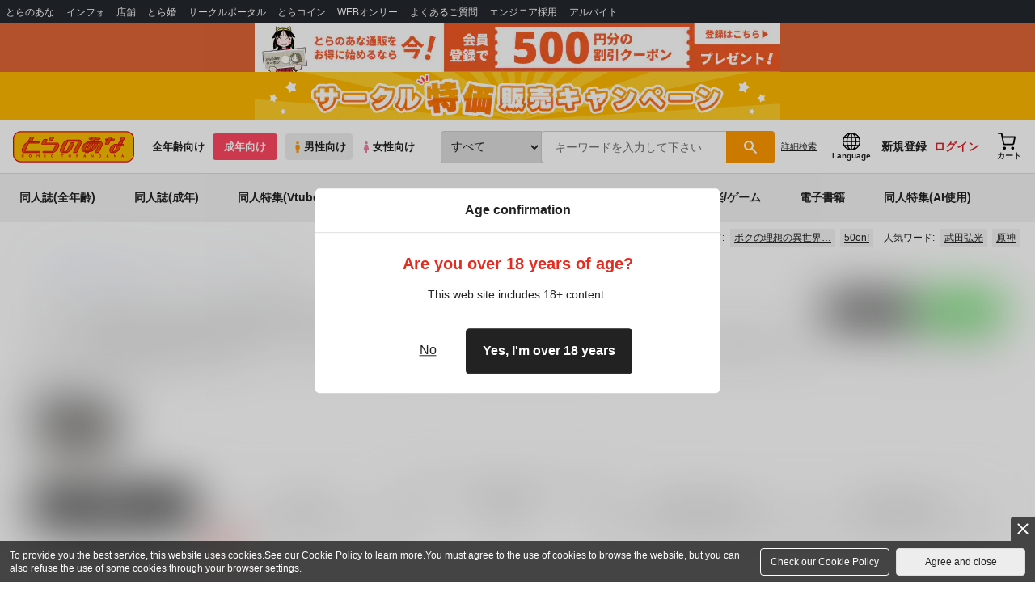

--- FILE ---
content_type: text/javascript
request_url: https://cdn-contents.toranoana.jp/ec/json/topKeyword/topKeyword-tora_r.js?callback=topKeywordCallback&_=1768589705852
body_size: 537
content:
topKeywordCallback({
  "hotWord":[
    "ちるまくろ",
    "田舎の人妻たち",
    "50on!",
    "乳首 オリジナル",
    "黒犬獣",
    "武田弘光アートワークス",
    "壁尻",
    "メイドインアビス",
    "チチチチ",
    "ボクの理想の異世界生活",
    "こもりけい"
  ],
  "popularWord":[
    "銀河特急ミルキーサブウェイ",
    "武田弘光",
    "原神",
    "にじさんじ",
    "タペストリー",
    "転生コロシアム",
    "僕のカノジョ先生",
    "イラスト フルカラー",
    "fate",
    "オリジナル",
    "うるし原智志"
  ]
});
